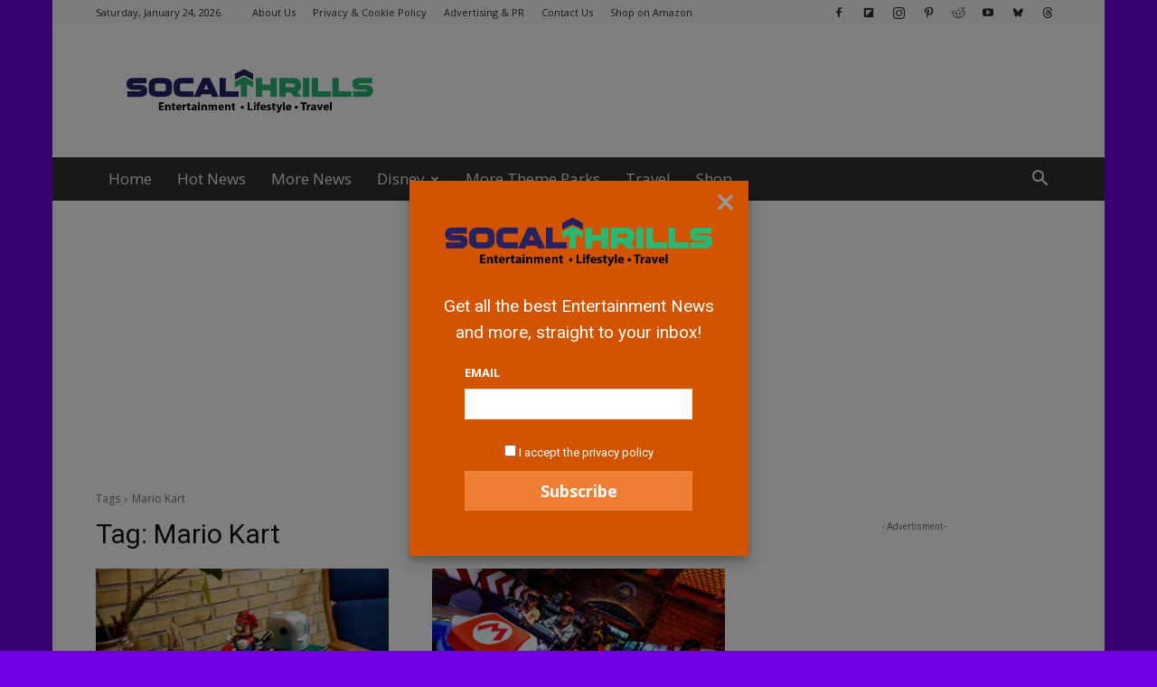

--- FILE ---
content_type: text/html; charset=utf-8
request_url: https://www.google.com/recaptcha/api2/aframe
body_size: 268
content:
<!DOCTYPE HTML><html><head><meta http-equiv="content-type" content="text/html; charset=UTF-8"></head><body><script nonce="j9NznL7lQu0HtzF1bgjMog">/** Anti-fraud and anti-abuse applications only. See google.com/recaptcha */ try{var clients={'sodar':'https://pagead2.googlesyndication.com/pagead/sodar?'};window.addEventListener("message",function(a){try{if(a.source===window.parent){var b=JSON.parse(a.data);var c=clients[b['id']];if(c){var d=document.createElement('img');d.src=c+b['params']+'&rc='+(localStorage.getItem("rc::a")?sessionStorage.getItem("rc::b"):"");window.document.body.appendChild(d);sessionStorage.setItem("rc::e",parseInt(sessionStorage.getItem("rc::e")||0)+1);localStorage.setItem("rc::h",'1769300649458');}}}catch(b){}});window.parent.postMessage("_grecaptcha_ready", "*");}catch(b){}</script></body></html>